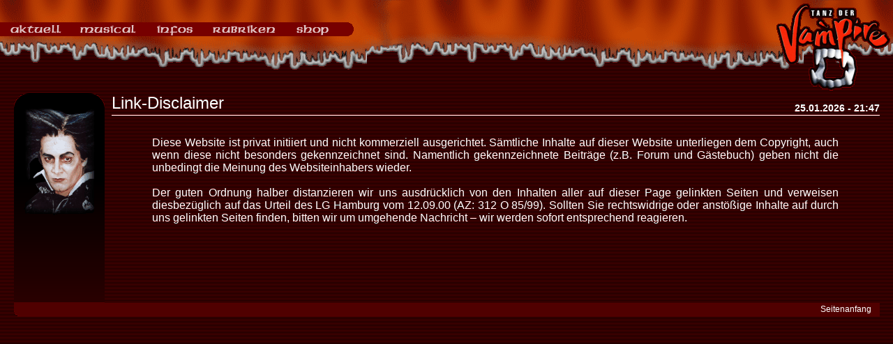

--- FILE ---
content_type: text/html
request_url: http://www.tanz-der-vampire.de/legal.php4
body_size: 2347
content:
<html>
<head>
  <title>Tanz-der-Vampire | Das Kultmusical</title>
  <link rel="stylesheet" type="text/css" href="inc/styles.inc.css">
  <link rel="SHORTCUT ICON" href="http://www.tanz-der-vampire.de/favicon.ico">
  <meta http-equiv="Content-Language" content="de">
  <meta http-equiv="Content-Type" content="text/html; charset=windows-1252">
  <meta name="author" CONTENT="Michael Gercken">
  <meta name="publisher" CONTENT="Webtexx IT-Services">
  <meta name="copyright" CONTENT="(c) 1999-2001 M.Gercken">
  <meta name="keywords" CONTENT="Tanz der Vampire, Stuttgart, Hamburg, Musical, Musical Tanz der Vampire Hamburg, Stuttgart, Wien, Vienna, Steinmann, Polanski, Kunze, Stella, Deag, Stage Holding, Stageholding, Kevin Tarte, Aris Sas, Thomas Mülner, Neue Flora, MP3">
  <meta name="description" CONTENT="Aktuelle News und Infos über das Kultmusical von Roman Polanski, die Darsteller und das gesamte Musical-Umfeld.">
  <meta name="page-topic" CONTENT="Musical">
  <meta name="audience" CONTENT="Alle">
  <meta http-equiv="expires" CONTENT="0">
  <meta name="page-type" CONTENT="News">
  <meta name="robots" CONTENT="INDEX,FOLLOW">
  <meta http-equiv="cache-control" content="no-cache">
  <meta http-equiv="pragma" content="no-cache">
  <script type="text/javascript" src="jquery.min.js"></script>
  <meta http-equiv="X-UA-Compatible" content="IE=8" />
  <script language="JavaScript" src="inc/functions.ie.inc.js" type="text/javascript"></script>
  
</head>

<body bgcolor="#000000" text="#ffffff" link="#ffffff" vlink="#ffffff" alink="#B90000" background="images/bgg.gif" bgproperties="fixed" topmargin="0" leftmargin="0" marginwidth="0" marginheight="0" rightmargin="0" bottommargin="0" style="margin:0px;" onload="urchinTracker()">
<script language="JavaScript1.2" src="inc/sample_data.js.php4?sess="></script>
<script language="JavaScript1.2" src="inc/dqm_script.js"></script>

<a name="top"></a>

<table border="0" cellpadding="0" cellspacing="0" width="100%" background="images/head02.gif" bgproperties="fixed" style="margin:0px;">
  <tr>
    <td width="100%" align="center">
      <table border="0" cellpadding="0" cellspacing="0" width="100%" background="images/space.gif">
        <tr>
         <td colspan="5" valign="top"><img src="images/space.gif" width="160" height="32" border="0"></a></td>
         <td rowspan="3" align="right"><a href="main.php4?sess=" onmouseover="window.status='Home';return true" onmouseout="window.status='';return true" style="text-decoration:none;background:none;"><img src="images/logo.gif" width="172" height="134" border="0"></a></td>
        </tr>

        <tr>
         <td width="100"  valign="top"><a href="portal_aktuell.php4?sess="><img src="images/menu1.gif" name="menu0" id="menu0" onmouseover="showMenu(event)" onmouseout="hideMenu(event)" width="100" height="20" border="0"></a></td>
         <td width="110"  valign="top"><a href="portal_musical.php4?sess="><img src="images/menu2.gif" name="menu1" id="menu1" onmouseover="showMenu(event)" onmouseout="hideMenu(event)" width="110" height="20" border="0"></a></td>
         <td width="80"   valign="top"><a href="portal_infos.php4?sess="><img src="images/menu3.gif" name="menu2" id="menu2" onmouseover="showMenu(event)" onmouseout="hideMenu(event)" width="80"  height="20" border="0"></a></td>
         <td width="120"  valign="top"><a href="portal_rubrik.php4?sess="><img src="images/menu4.gif" name="menu3" id="menu3" onmouseover="showMenu(event)" onmouseout="hideMenu(event)" width="120" height="20" border="0"></a></td>
         <td width="100%" valign="top"><a href="portal_tickets.php4?sess="><img src="images/menu5.gif" name="menu4" id="menu4" onmouseover="showMenu(event)" onmouseout="hideMenu(event)" width="98" height="20" border="0"></a></td>
        </tr>

        <tr>
         <td colspan="5" valign="top"><img src="images/space.gif" width="10" height="82" border="0"></td>
        </tr>
      </table>
    </td>
  </tr>
</table>

</script>

<center>
<table border="0" width="97%" cellpadding="0" cellspacing="0">
  <tr>
<td width="130" rowspan="4" valign="top" align="center" background="images/bgs.gif"><img src="images/tt.gif" width="130" height="20" border="0"><br><img src="icons/impressum.gif" width="125" height="155" border="0">
      <font id="DLinkU">
      <br>
      <font id="DText10">

    </td>
    <td width="20" rowspan="4">
      <img src="images/space.gif" width="10" height="300" border="0">
    </td>
    <td width="50%" valign="top">
      <font face="Verdana,Arial,Helvetica,sans-serif" style="font-size:24px;">Link-Disclaimer
    </td>
    <td width="50%" valign="bottom" align="right">
      <font face="Verdana,Arial,Helvetica,sans-serif" style="font-size:14px;">
      <b>25.01.2026 - 21:47</b>
    </td>
  </tr>

  <tr>
    <td valign="top" colspan="2" width="100%" background="images/line_white.gif"><img src="images/space.gif" width="200" height="10" border="0"></td>
  </tr>

  <tr>
    <td valign="top" colspan="2" width="100%"><font id="DText14">&nbsp;</td>
  </tr>

  <tr>
    <td valign="top" colspan="2" width="100%" align="center">

    <table border="0" width="90%">
      <tr>
        <td align="left" valign="top" colspan="2">
          <p align="justify">
          <font id="DText14">

    Diese Website ist privat initiiert und nicht kommerziell ausgerichtet.
    Sämtliche Inhalte auf dieser Website unterliegen dem Copyright, auch 
    wenn diese nicht besonders gekennzeichnet sind. Namentlich gekennzeichnete 
    Beiträge (z.B. Forum und Gästebuch) geben nicht die unbedingt die Meinung 
    des Websiteinhabers wieder.<br><br>
    Der guten Ordnung halber distanzieren wir uns ausdrücklich von den Inhalten 
    aller auf dieser Page gelinkten Seiten und verweisen diesbezüglich auf das 
    Urteil des LG Hamburg vom 12.09.00  (AZ: 312 O 85/99). Sollten Sie rechtswidrige 
    oder anstößige Inhalte auf durch uns gelinkten Seiten finden, bitten wir um 
    umgehende Nachricht – wir werden sofort entsprechend reagieren.<br><br><br>

        </td>
      </tr>
      <tr><td colspan="2"><br><br><br></td></tr>
    </table>


    </td>
  </tr>

  <tr>
    <td><img src="images/tb.gif" width="130" height="20" border="0"></td>
    <td colspan="3" bgcolor="#500000" align="right"><font face="Verdana,Arial,Helvetica,sans-serif" style="font-size:2px;">
      <font id="DText10">
      <a href="#top" onmouseover="window.status='Zum Seitenanfang';return true" onmouseout="window.status='';return true">Seitenanfang</a>
      &nbsp;&nbsp;&nbsp;
    </td>
  </tr>

</table>


<br><br>
</body>
</html>


--- FILE ---
content_type: text/html
request_url: http://www.tanz-der-vampire.de/inc/sample_data.js.php4?sess=
body_size: 1433
content:
/*-------------------------------------------
Copyright Notice
--------------------------------------------*/

   // DQM_Notice = "DHTML QuickMenu"



/*-------------------------------------------
Required menu Settings
--------------------------------------------*/

   DQM_sub_menu_width = 130;


   DQM_urltarget = "_self";

   DQM_onload_statement = "";
   DQM_codebase = "";

   DQM_border_color = "#000000";

   DQM_menu_bgcolor = "#000000";
   DQM_hl_bgcolor = "#770000";

   DQM_sub_xy = "0,0";
   DQM_border_width = 1;
   DQM_divider_height = 1;

   /*---IE5-MAC Offset Fix - The following two
   -----parameters correct a position reporting
   -----bug in IE5 on the Mac platform. Adjust
   -----the offsets below untill the first level
   -----sub menus pop up in the correct location.*/

   DQM_ie5mac_offset_X = 4;
   DQM_ie5mac_offset_Y = -1;


/*-------------------------------------------
Required font Settings
--------------------------------------------*/


   DQM_textcolor = "#FFFFFF";
   DQM_fontfamily = "Arial,Helvetica,sans-serif";
   DQM_fontsize = 12;
   DQM_textdecoration = "normal";
   DQM_fontweight = "bold";
   DQM_fontstyle = "normal";
   DQM_hl_textcolor = "#FFFFFF";
   DQM_hl_textdecoration = "normal";

   DQM_margin_top = 3;
   DQM_margin_bottom = 3;
   DQM_margin_left = 5;
   DQM_margin_right = 5;





/*-------------------------------------------
Optional main menu rollover images
--------------------------------------------*/

   DQM_rollover_image0 = "images/menu1a.gif";  // images/menu01.gif
   DQM_rollover_wh0 = "100,20";

   DQM_rollover_image1 = "images/menu2a.gif";
   DQM_rollover_wh1 = "110,20";

   DQM_rollover_image2 = "images/menu3a.gif";
   DQM_rollover_wh2 = "80,20";

   DQM_rollover_image3 = "images/menu4a.gif";
   DQM_rollover_wh3 = "120,20";

   DQM_rollover_image4 = "images/menu5a.gif";
   DQM_rollover_wh4 = "98,20";


/*---------------------------------------------
Sub Menu Item Settings
-----------------------------------------------*/

DQM_sub_xy0 = "-90,20";
DQM_sub_menu_width0 = 90;
DQM_subdesc0_0 ="TdV Aktuell";
DQM_subdesc0_1 ="LiveCast";
DQM_subdesc0_2 ="Downloads";
DQM_icon_index0_0 = 1;
DQM_icon_index0_1 = 1;
DQM_icon_index0_2 = 1;
DQM_url0 = "portal_aktuell.php4?sess=";
DQM_url0_0 = "aktuell.php4?sess=";
DQM_url0_1 = "livecast.php4?sess=";
DQM_url0_2 = "download.php4?sess=";

DQM_sub_xy1 = "-100,20";
DQM_sub_menu_width1 = 125;
DQM_subdesc1_0 = "Die Handlung";
DQM_subdesc1_1 = "Die Besetzung";
DQM_subdesc1_2 = "Die Texte";
DQM_subdesc1_3 = "Fotos & Snapshots";
DQM_subdesc1_4 = "Discs & DVD";
DQM_icon_index1_0 = 1;
DQM_icon_index1_1 = 1;
DQM_icon_index1_2 = 1;
DQM_icon_index1_3 = 1;
DQM_icon_index1_4 = 1;
DQM_url1 = "portal_musical.php4?sess=";
DQM_url1_0 = "story.php4?sess=";
DQM_url1_1 = "cast.php4?sess=";
DQM_url1_2 = "lyrics.php4?sess=";
DQM_url1_3 = "pics.php4?sess=";
DQM_url1_4 = "discs.php4?sess=";



DQM_sub_xy2 = "-70,20";
DQM_sub_menu_width2 = 90;
DQM_subdesc2_0 = "Saalplan";
DQM_subdesc2_1 = "Anreise";
DQM_subdesc2_2 = "Links";
// DQM_subdesc2_3 = "Fanclub";
DQM_icon_index2_0 = 1;
DQM_icon_index2_1 = 1;
DQM_icon_index2_2 = 1;
// DQM_icon_index2_3 = 1;
DQM_url2 = "portal_infos.php4?sess=";
DQM_url2_0 = "sitze.php4?sess=";
DQM_url2_1 = "anreise.php4?sess=";
DQM_url2_2 = "links.php4?sess=";
// DQM_url2_3 = "links.php4?id=63";



DQM_sub_xy3 = "-110,20";
DQM_sub_menu_width3 = 80;
DQM_subdesc3_0 = "Forum"; 
DQM_subdesc3_1 = "Gästebuch";
DQM_subdesc3_2 = "E-Mail";
DQM_subdesc3_3 = "Impressum";
DQM_icon_index3_0 = 1;
DQM_icon_index3_1 = 1;
DQM_icon_index3_2 = 1;
DQM_icon_index3_3 = 1;
DQM_url3 = "portal_rubrik.php4?sess=";
DQM_url3_0 = "forum.php4?sess=";
DQM_url3_1 = "besucher.php4?sess=";
DQM_url3_2 = "email.php4?sess=";
DQM_url3_3 = "imprint.php4?sess=";


DQM_sub_xy4 = "-98,20";
DQM_sub_menu_width4 = 135;
DQM_subdesc4_0 = "Preise & Saalplan";
DQM_subdesc4_1 = "Tickets online buchen";
DQM_icon_index4_0 = 1;
DQM_icon_index4_1 = 1;
DQM_url4 = "portal_tickets.php4?sess=";
DQM_url4_0 = "tickets.php4?sess=";
DQM_url4_1 = "javascript:OpenWnd('http://ad.zanox.com/ppc/?17947303C1969600335&ULP=[[88716-Tanz+der+Vampire+-+Stuttgart/?affiliateid=zanox]]');";



--- FILE ---
content_type: text/css
request_url: http://www.tanz-der-vampire.de/inc/styles.inc.css
body_size: 3652
content:
/* STYLESHEET-DEFINITIONEN */

a:link     { color:#FFFFFF;text-decoration:none; }
a:visited  { color:#FFFFFF;text-decoration:none; }
a:active   { color:#FFFFFF;text-decoration:none; }
a:hover    { color:#FFFFFF;background:#990000;text-decoration:none; }

a.newslink:link     { color:#FFFFFF;text-decoration:underline; font-weight:bold; }
a.newslink:visited  { color:#FFFFFF;text-decoration:underline; font-weight:bold; }
a.newslink:active   { color:#FFFFFF;text-decoration:underline; font-weight:bold; }
a.newslink:hover    { color:#FFFFFF;background:#990000;text-decoration:underline; font-weight:bold; }

a.bignewslink:link     { color:#FFFFFF;text-decoration:underline; font-weight:bold; font-size:larger; }
a.bignewslink:visited  { color:#FFFFFF;text-decoration:underline; font-weight:bold; font-size:larger; }
a.bignewslink:active   { color:#FFFFFF;text-decoration:underline; font-weight:bold; font-size:larger; }
a.bignewslink:hover    { color:#FFFFFF;background:#990000;text-decoration:underline; font-weight:bold; font-size:larger; }



body,table { font-family:Verdana,Arial,Helvetica,sans-serif; }

#DMenu     { font-family:Arial,Helvetica,sans-serif; font-size:12px; font-weight:bold; text-decoration:none; line-height:20px; }
#DLink     { font-family:Verdana,Arial,Helvetica,sans-serif; font-size:13px; font-weight:bold; text-decoration:none; line-height:22px; }
#DLinkU    { font-family:Arial,Helvetica,sans-serif; font-size:14px; font-weight:bold; line-height:22px; }

#DText8    { font-family:Verdana,Arial,Helvetica,sans-serif; font-size:10px; }
#DText10   { font-family:Verdana,Arial,Helvetica,sans-serif; font-size:12px; }
#DText10H  { font-family:Verdana,Arial,Helvetica,sans-serif; font-size:12px; line-height:18px; }
#DText12   { font-family:Verdana,Arial,Helvetica,sans-serif; font-size:14px; }
#DText14   { font-family:Verdana,Arial,Helvetica,sans-serif; font-size:16px; }
#DText14A  { font-family:Arial,Helvetica,sans-serif; font-size:16px; }
#DText14H  { font-family:Verdana,Arial,Helvetica,sans-serif; font-size:16px; line-height:22px; }
#DText16   { font-family:Verdana,Arial,Helvetica,sans-serif; font-size:18px; }
#DText18   { font-family:Verdana,Arial,Helvetica,sans-serif; font-size:20px; }
#DText20   { font-family:Verdana,Arial,Helvetica,sans-serif; font-size:22px; }
#DText24   { font-family:Verdana,Arial,Helvetica,sans-serif; font-size:24px; }


.bunttext  { font-family:Verdana,Arial,Helvetica,sans-serif; font-size:16px; line-height:22px;  color:#FF0000; }
.quotetext { font-family:Verdana,Arial,Helvetica,sans-serif; font-size:16px; line-height:22px;  color:#FFFFFF; font-style:italic; }
.casttext  { font-family:Verdana,Arial,Helvetica,sans-serif; font-size:14px; }

.pk0       { font-family:Verdana,Arial,Helvetica,sans-serif; font-size:12px; color:#FFFFFF; }
.pk1       { font-family:Verdana,Arial,Helvetica,sans-serif; font-size:12px; background:#FFFF00; color:#000000; }
.pk2       { font-family:Verdana,Arial,Helvetica,sans-serif; font-size:12px; background:#FF0000; color:#000000; }
.pk3       { font-family:Verdana,Arial,Helvetica,sans-serif; font-size:12px; background:#00D0FF; color:#000000; }
.pk4       { font-family:Verdana,Arial,Helvetica,sans-serif; font-size:12px; background:#C1Af94; color:#000000; }
.pk5       { font-family:Verdana,Arial,Helvetica,sans-serif; font-size:12px; background:#85F20C; color:#000000; }
.pkd1      { font-family:Verdana,Arial,Helvetica,sans-serif; font-size:12px; background:#B8BAC4; color:#000000; }
.pkd2      { font-family:Verdana,Arial,Helvetica,sans-serif; font-size:12px; background:#C998FE; color:#000000; }

.lc_link  { font-size: 12px; line-height: 1.4em; }

